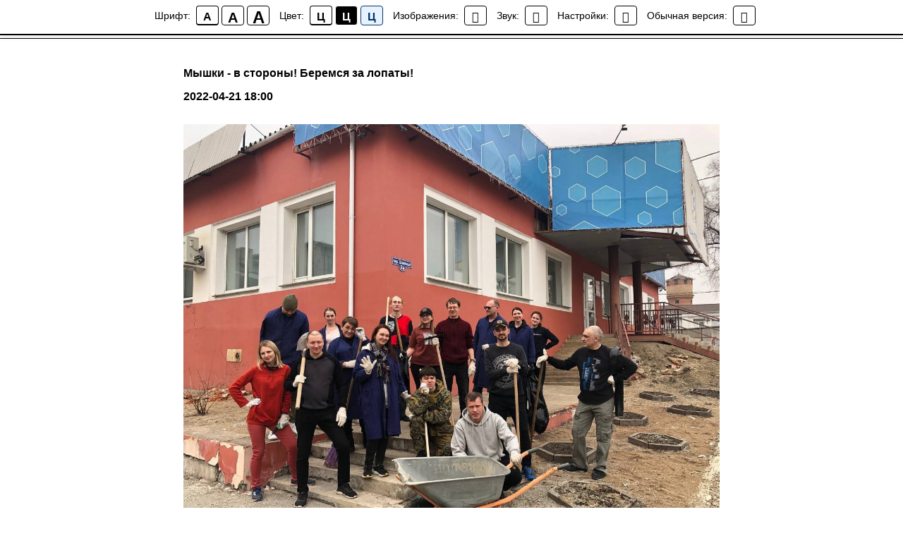

--- FILE ---
content_type: text/css
request_url: https://ws.tildacdn.com/project1761877/custom.css?t=1757652006
body_size: 410
content:
div[data-input-lid="1651300161104"]{box-shadow:0 0 20px 5px #a9e600; background-color: white;}
div[data-input-lid="1651300430865"] {
    background-color: orange;
    padding: 10px;
    /*display: none;*/
}
div[data-input-lid="1651300430865"] .t-text {
    color: white;
    font-weight: bold;
}
div[data-input-lid="1651300430865"] .t-text:before {
    content: "Осталось мест: ";
}
